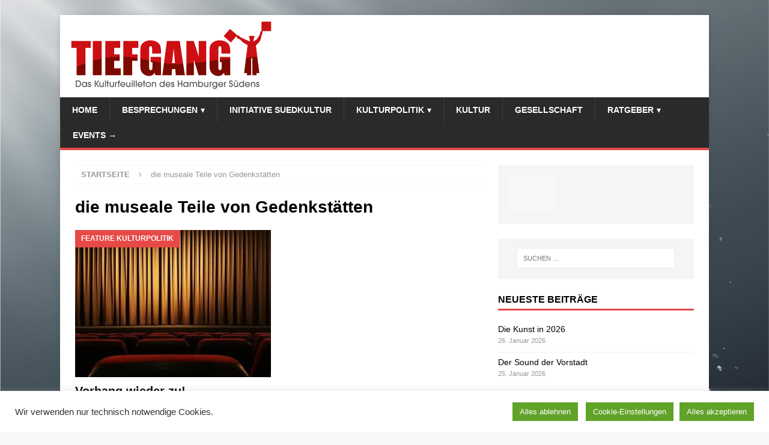

--- FILE ---
content_type: text/html; charset=UTF-8
request_url: https://www.tiefgang.net/tag/die-museale-teile-von-gedenkstaetten/
body_size: 13324
content:
<!DOCTYPE html>
<html class="no-js mh-one-sb" lang="de">
<head>
<meta charset="UTF-8">
<meta name="viewport" content="width=device-width, initial-scale=1.0">
<link rel="profile" href="http://gmpg.org/xfn/11" />
<title>die museale Teile von Gedenkstätten &#8211; Tiefgang</title>
<meta name='robots' content='max-image-preview:large' />
	<style>img:is([sizes="auto" i], [sizes^="auto," i]) { contain-intrinsic-size: 3000px 1500px }</style>
	<link rel='dns-prefetch' href='//static.addtoany.com' />
<link rel='dns-prefetch' href='//www.googletagmanager.com' />
<link rel='dns-prefetch' href='//maxcdn.bootstrapcdn.com' />
<link rel='dns-prefetch' href='//pagead2.googlesyndication.com' />
<link rel="alternate" type="application/rss+xml" title="Tiefgang &raquo; Feed" href="https://www.tiefgang.net/feed/" />
<link rel="alternate" type="application/rss+xml" title="Tiefgang &raquo; Kommentar-Feed" href="https://www.tiefgang.net/comments/feed/" />
<link rel="alternate" type="application/rss+xml" title="Tiefgang &raquo; Schlagwort-Feed zu die museale Teile von Gedenkstätten" href="https://www.tiefgang.net/tag/die-museale-teile-von-gedenkstaetten/feed/" />
<script type="text/javascript">
/* <![CDATA[ */
window._wpemojiSettings = {"baseUrl":"https:\/\/s.w.org\/images\/core\/emoji\/16.0.1\/72x72\/","ext":".png","svgUrl":"https:\/\/s.w.org\/images\/core\/emoji\/16.0.1\/svg\/","svgExt":".svg","source":{"concatemoji":"https:\/\/www.tiefgang.net\/wp-includes\/js\/wp-emoji-release.min.js?ver=6.8.3"}};
/*! This file is auto-generated */
!function(s,n){var o,i,e;function c(e){try{var t={supportTests:e,timestamp:(new Date).valueOf()};sessionStorage.setItem(o,JSON.stringify(t))}catch(e){}}function p(e,t,n){e.clearRect(0,0,e.canvas.width,e.canvas.height),e.fillText(t,0,0);var t=new Uint32Array(e.getImageData(0,0,e.canvas.width,e.canvas.height).data),a=(e.clearRect(0,0,e.canvas.width,e.canvas.height),e.fillText(n,0,0),new Uint32Array(e.getImageData(0,0,e.canvas.width,e.canvas.height).data));return t.every(function(e,t){return e===a[t]})}function u(e,t){e.clearRect(0,0,e.canvas.width,e.canvas.height),e.fillText(t,0,0);for(var n=e.getImageData(16,16,1,1),a=0;a<n.data.length;a++)if(0!==n.data[a])return!1;return!0}function f(e,t,n,a){switch(t){case"flag":return n(e,"\ud83c\udff3\ufe0f\u200d\u26a7\ufe0f","\ud83c\udff3\ufe0f\u200b\u26a7\ufe0f")?!1:!n(e,"\ud83c\udde8\ud83c\uddf6","\ud83c\udde8\u200b\ud83c\uddf6")&&!n(e,"\ud83c\udff4\udb40\udc67\udb40\udc62\udb40\udc65\udb40\udc6e\udb40\udc67\udb40\udc7f","\ud83c\udff4\u200b\udb40\udc67\u200b\udb40\udc62\u200b\udb40\udc65\u200b\udb40\udc6e\u200b\udb40\udc67\u200b\udb40\udc7f");case"emoji":return!a(e,"\ud83e\udedf")}return!1}function g(e,t,n,a){var r="undefined"!=typeof WorkerGlobalScope&&self instanceof WorkerGlobalScope?new OffscreenCanvas(300,150):s.createElement("canvas"),o=r.getContext("2d",{willReadFrequently:!0}),i=(o.textBaseline="top",o.font="600 32px Arial",{});return e.forEach(function(e){i[e]=t(o,e,n,a)}),i}function t(e){var t=s.createElement("script");t.src=e,t.defer=!0,s.head.appendChild(t)}"undefined"!=typeof Promise&&(o="wpEmojiSettingsSupports",i=["flag","emoji"],n.supports={everything:!0,everythingExceptFlag:!0},e=new Promise(function(e){s.addEventListener("DOMContentLoaded",e,{once:!0})}),new Promise(function(t){var n=function(){try{var e=JSON.parse(sessionStorage.getItem(o));if("object"==typeof e&&"number"==typeof e.timestamp&&(new Date).valueOf()<e.timestamp+604800&&"object"==typeof e.supportTests)return e.supportTests}catch(e){}return null}();if(!n){if("undefined"!=typeof Worker&&"undefined"!=typeof OffscreenCanvas&&"undefined"!=typeof URL&&URL.createObjectURL&&"undefined"!=typeof Blob)try{var e="postMessage("+g.toString()+"("+[JSON.stringify(i),f.toString(),p.toString(),u.toString()].join(",")+"));",a=new Blob([e],{type:"text/javascript"}),r=new Worker(URL.createObjectURL(a),{name:"wpTestEmojiSupports"});return void(r.onmessage=function(e){c(n=e.data),r.terminate(),t(n)})}catch(e){}c(n=g(i,f,p,u))}t(n)}).then(function(e){for(var t in e)n.supports[t]=e[t],n.supports.everything=n.supports.everything&&n.supports[t],"flag"!==t&&(n.supports.everythingExceptFlag=n.supports.everythingExceptFlag&&n.supports[t]);n.supports.everythingExceptFlag=n.supports.everythingExceptFlag&&!n.supports.flag,n.DOMReady=!1,n.readyCallback=function(){n.DOMReady=!0}}).then(function(){return e}).then(function(){var e;n.supports.everything||(n.readyCallback(),(e=n.source||{}).concatemoji?t(e.concatemoji):e.wpemoji&&e.twemoji&&(t(e.twemoji),t(e.wpemoji)))}))}((window,document),window._wpemojiSettings);
/* ]]> */
</script>
<style id='wp-emoji-styles-inline-css' type='text/css'>

	img.wp-smiley, img.emoji {
		display: inline !important;
		border: none !important;
		box-shadow: none !important;
		height: 1em !important;
		width: 1em !important;
		margin: 0 0.07em !important;
		vertical-align: -0.1em !important;
		background: none !important;
		padding: 0 !important;
	}
</style>
<link rel='stylesheet' id='wp-block-library-css' href='https://www.tiefgang.net/wp-includes/css/dist/block-library/style.min.css?ver=6.8.3' type='text/css' media='all' />
<style id='classic-theme-styles-inline-css' type='text/css'>
/*! This file is auto-generated */
.wp-block-button__link{color:#fff;background-color:#32373c;border-radius:9999px;box-shadow:none;text-decoration:none;padding:calc(.667em + 2px) calc(1.333em + 2px);font-size:1.125em}.wp-block-file__button{background:#32373c;color:#fff;text-decoration:none}
</style>
<style id='global-styles-inline-css' type='text/css'>
:root{--wp--preset--aspect-ratio--square: 1;--wp--preset--aspect-ratio--4-3: 4/3;--wp--preset--aspect-ratio--3-4: 3/4;--wp--preset--aspect-ratio--3-2: 3/2;--wp--preset--aspect-ratio--2-3: 2/3;--wp--preset--aspect-ratio--16-9: 16/9;--wp--preset--aspect-ratio--9-16: 9/16;--wp--preset--color--black: #000000;--wp--preset--color--cyan-bluish-gray: #abb8c3;--wp--preset--color--white: #ffffff;--wp--preset--color--pale-pink: #f78da7;--wp--preset--color--vivid-red: #cf2e2e;--wp--preset--color--luminous-vivid-orange: #ff6900;--wp--preset--color--luminous-vivid-amber: #fcb900;--wp--preset--color--light-green-cyan: #7bdcb5;--wp--preset--color--vivid-green-cyan: #00d084;--wp--preset--color--pale-cyan-blue: #8ed1fc;--wp--preset--color--vivid-cyan-blue: #0693e3;--wp--preset--color--vivid-purple: #9b51e0;--wp--preset--gradient--vivid-cyan-blue-to-vivid-purple: linear-gradient(135deg,rgba(6,147,227,1) 0%,rgb(155,81,224) 100%);--wp--preset--gradient--light-green-cyan-to-vivid-green-cyan: linear-gradient(135deg,rgb(122,220,180) 0%,rgb(0,208,130) 100%);--wp--preset--gradient--luminous-vivid-amber-to-luminous-vivid-orange: linear-gradient(135deg,rgba(252,185,0,1) 0%,rgba(255,105,0,1) 100%);--wp--preset--gradient--luminous-vivid-orange-to-vivid-red: linear-gradient(135deg,rgba(255,105,0,1) 0%,rgb(207,46,46) 100%);--wp--preset--gradient--very-light-gray-to-cyan-bluish-gray: linear-gradient(135deg,rgb(238,238,238) 0%,rgb(169,184,195) 100%);--wp--preset--gradient--cool-to-warm-spectrum: linear-gradient(135deg,rgb(74,234,220) 0%,rgb(151,120,209) 20%,rgb(207,42,186) 40%,rgb(238,44,130) 60%,rgb(251,105,98) 80%,rgb(254,248,76) 100%);--wp--preset--gradient--blush-light-purple: linear-gradient(135deg,rgb(255,206,236) 0%,rgb(152,150,240) 100%);--wp--preset--gradient--blush-bordeaux: linear-gradient(135deg,rgb(254,205,165) 0%,rgb(254,45,45) 50%,rgb(107,0,62) 100%);--wp--preset--gradient--luminous-dusk: linear-gradient(135deg,rgb(255,203,112) 0%,rgb(199,81,192) 50%,rgb(65,88,208) 100%);--wp--preset--gradient--pale-ocean: linear-gradient(135deg,rgb(255,245,203) 0%,rgb(182,227,212) 50%,rgb(51,167,181) 100%);--wp--preset--gradient--electric-grass: linear-gradient(135deg,rgb(202,248,128) 0%,rgb(113,206,126) 100%);--wp--preset--gradient--midnight: linear-gradient(135deg,rgb(2,3,129) 0%,rgb(40,116,252) 100%);--wp--preset--font-size--small: 13px;--wp--preset--font-size--medium: 20px;--wp--preset--font-size--large: 36px;--wp--preset--font-size--x-large: 42px;--wp--preset--spacing--20: 0.44rem;--wp--preset--spacing--30: 0.67rem;--wp--preset--spacing--40: 1rem;--wp--preset--spacing--50: 1.5rem;--wp--preset--spacing--60: 2.25rem;--wp--preset--spacing--70: 3.38rem;--wp--preset--spacing--80: 5.06rem;--wp--preset--shadow--natural: 6px 6px 9px rgba(0, 0, 0, 0.2);--wp--preset--shadow--deep: 12px 12px 50px rgba(0, 0, 0, 0.4);--wp--preset--shadow--sharp: 6px 6px 0px rgba(0, 0, 0, 0.2);--wp--preset--shadow--outlined: 6px 6px 0px -3px rgba(255, 255, 255, 1), 6px 6px rgba(0, 0, 0, 1);--wp--preset--shadow--crisp: 6px 6px 0px rgba(0, 0, 0, 1);}:where(.is-layout-flex){gap: 0.5em;}:where(.is-layout-grid){gap: 0.5em;}body .is-layout-flex{display: flex;}.is-layout-flex{flex-wrap: wrap;align-items: center;}.is-layout-flex > :is(*, div){margin: 0;}body .is-layout-grid{display: grid;}.is-layout-grid > :is(*, div){margin: 0;}:where(.wp-block-columns.is-layout-flex){gap: 2em;}:where(.wp-block-columns.is-layout-grid){gap: 2em;}:where(.wp-block-post-template.is-layout-flex){gap: 1.25em;}:where(.wp-block-post-template.is-layout-grid){gap: 1.25em;}.has-black-color{color: var(--wp--preset--color--black) !important;}.has-cyan-bluish-gray-color{color: var(--wp--preset--color--cyan-bluish-gray) !important;}.has-white-color{color: var(--wp--preset--color--white) !important;}.has-pale-pink-color{color: var(--wp--preset--color--pale-pink) !important;}.has-vivid-red-color{color: var(--wp--preset--color--vivid-red) !important;}.has-luminous-vivid-orange-color{color: var(--wp--preset--color--luminous-vivid-orange) !important;}.has-luminous-vivid-amber-color{color: var(--wp--preset--color--luminous-vivid-amber) !important;}.has-light-green-cyan-color{color: var(--wp--preset--color--light-green-cyan) !important;}.has-vivid-green-cyan-color{color: var(--wp--preset--color--vivid-green-cyan) !important;}.has-pale-cyan-blue-color{color: var(--wp--preset--color--pale-cyan-blue) !important;}.has-vivid-cyan-blue-color{color: var(--wp--preset--color--vivid-cyan-blue) !important;}.has-vivid-purple-color{color: var(--wp--preset--color--vivid-purple) !important;}.has-black-background-color{background-color: var(--wp--preset--color--black) !important;}.has-cyan-bluish-gray-background-color{background-color: var(--wp--preset--color--cyan-bluish-gray) !important;}.has-white-background-color{background-color: var(--wp--preset--color--white) !important;}.has-pale-pink-background-color{background-color: var(--wp--preset--color--pale-pink) !important;}.has-vivid-red-background-color{background-color: var(--wp--preset--color--vivid-red) !important;}.has-luminous-vivid-orange-background-color{background-color: var(--wp--preset--color--luminous-vivid-orange) !important;}.has-luminous-vivid-amber-background-color{background-color: var(--wp--preset--color--luminous-vivid-amber) !important;}.has-light-green-cyan-background-color{background-color: var(--wp--preset--color--light-green-cyan) !important;}.has-vivid-green-cyan-background-color{background-color: var(--wp--preset--color--vivid-green-cyan) !important;}.has-pale-cyan-blue-background-color{background-color: var(--wp--preset--color--pale-cyan-blue) !important;}.has-vivid-cyan-blue-background-color{background-color: var(--wp--preset--color--vivid-cyan-blue) !important;}.has-vivid-purple-background-color{background-color: var(--wp--preset--color--vivid-purple) !important;}.has-black-border-color{border-color: var(--wp--preset--color--black) !important;}.has-cyan-bluish-gray-border-color{border-color: var(--wp--preset--color--cyan-bluish-gray) !important;}.has-white-border-color{border-color: var(--wp--preset--color--white) !important;}.has-pale-pink-border-color{border-color: var(--wp--preset--color--pale-pink) !important;}.has-vivid-red-border-color{border-color: var(--wp--preset--color--vivid-red) !important;}.has-luminous-vivid-orange-border-color{border-color: var(--wp--preset--color--luminous-vivid-orange) !important;}.has-luminous-vivid-amber-border-color{border-color: var(--wp--preset--color--luminous-vivid-amber) !important;}.has-light-green-cyan-border-color{border-color: var(--wp--preset--color--light-green-cyan) !important;}.has-vivid-green-cyan-border-color{border-color: var(--wp--preset--color--vivid-green-cyan) !important;}.has-pale-cyan-blue-border-color{border-color: var(--wp--preset--color--pale-cyan-blue) !important;}.has-vivid-cyan-blue-border-color{border-color: var(--wp--preset--color--vivid-cyan-blue) !important;}.has-vivid-purple-border-color{border-color: var(--wp--preset--color--vivid-purple) !important;}.has-vivid-cyan-blue-to-vivid-purple-gradient-background{background: var(--wp--preset--gradient--vivid-cyan-blue-to-vivid-purple) !important;}.has-light-green-cyan-to-vivid-green-cyan-gradient-background{background: var(--wp--preset--gradient--light-green-cyan-to-vivid-green-cyan) !important;}.has-luminous-vivid-amber-to-luminous-vivid-orange-gradient-background{background: var(--wp--preset--gradient--luminous-vivid-amber-to-luminous-vivid-orange) !important;}.has-luminous-vivid-orange-to-vivid-red-gradient-background{background: var(--wp--preset--gradient--luminous-vivid-orange-to-vivid-red) !important;}.has-very-light-gray-to-cyan-bluish-gray-gradient-background{background: var(--wp--preset--gradient--very-light-gray-to-cyan-bluish-gray) !important;}.has-cool-to-warm-spectrum-gradient-background{background: var(--wp--preset--gradient--cool-to-warm-spectrum) !important;}.has-blush-light-purple-gradient-background{background: var(--wp--preset--gradient--blush-light-purple) !important;}.has-blush-bordeaux-gradient-background{background: var(--wp--preset--gradient--blush-bordeaux) !important;}.has-luminous-dusk-gradient-background{background: var(--wp--preset--gradient--luminous-dusk) !important;}.has-pale-ocean-gradient-background{background: var(--wp--preset--gradient--pale-ocean) !important;}.has-electric-grass-gradient-background{background: var(--wp--preset--gradient--electric-grass) !important;}.has-midnight-gradient-background{background: var(--wp--preset--gradient--midnight) !important;}.has-small-font-size{font-size: var(--wp--preset--font-size--small) !important;}.has-medium-font-size{font-size: var(--wp--preset--font-size--medium) !important;}.has-large-font-size{font-size: var(--wp--preset--font-size--large) !important;}.has-x-large-font-size{font-size: var(--wp--preset--font-size--x-large) !important;}
:where(.wp-block-post-template.is-layout-flex){gap: 1.25em;}:where(.wp-block-post-template.is-layout-grid){gap: 1.25em;}
:where(.wp-block-columns.is-layout-flex){gap: 2em;}:where(.wp-block-columns.is-layout-grid){gap: 2em;}
:root :where(.wp-block-pullquote){font-size: 1.5em;line-height: 1.6;}
</style>
<link rel='stylesheet' id='cookie-law-info-css' href='https://www.tiefgang.net/wp-content/plugins/cookie-law-info/legacy/public/css/cookie-law-info-public.css?ver=3.3.9.1' type='text/css' media='all' />
<link rel='stylesheet' id='cookie-law-info-gdpr-css' href='https://www.tiefgang.net/wp-content/plugins/cookie-law-info/legacy/public/css/cookie-law-info-gdpr.css?ver=3.3.9.1' type='text/css' media='all' />
<link rel='stylesheet' id='front-css-yuzo_related_post-css' href='https://www.tiefgang.net/wp-content/plugins/yuzo-related-post/assets/css/style.css?ver=5.12.90' type='text/css' media='all' />
<link rel='stylesheet' id='mh-magazine-css' href='https://www.tiefgang.net/wp-content/themes/mh-magazine/style.css?ver=3.6.0' type='text/css' media='all' />
<link rel='stylesheet' id='font-awesome-css' href='//maxcdn.bootstrapcdn.com/font-awesome/4.3.0/css/font-awesome.min.css?ver=4.3.0' type='text/css' media='all' />
<link rel='stylesheet' id='dkpdf-frontend-css' href='https://www.tiefgang.net/wp-content/plugins/dk-pdf/assets/css/frontend.css?ver=2.0.2' type='text/css' media='all' />
<link rel='stylesheet' id='addtoany-css' href='https://www.tiefgang.net/wp-content/plugins/add-to-any/addtoany.min.css?ver=1.16' type='text/css' media='all' />
<script type="text/javascript" id="addtoany-core-js-before">
/* <![CDATA[ */
window.a2a_config=window.a2a_config||{};a2a_config.callbacks=[];a2a_config.overlays=[];a2a_config.templates={};a2a_localize = {
	Share: "Teilen",
	Save: "Speichern",
	Subscribe: "Abonnieren",
	Email: "E-Mail",
	Bookmark: "Lesezeichen",
	ShowAll: "Alle anzeigen",
	ShowLess: "Weniger anzeigen",
	FindServices: "Dienst(e) suchen",
	FindAnyServiceToAddTo: "Um weitere Dienste ergänzen",
	PoweredBy: "Präsentiert von",
	ShareViaEmail: "Teilen via E-Mail",
	SubscribeViaEmail: "Via E-Mail abonnieren",
	BookmarkInYourBrowser: "Lesezeichen in deinem Browser",
	BookmarkInstructions: "Drücke Ctrl+D oder \u2318+D um diese Seite bei den Lesenzeichen zu speichern.",
	AddToYourFavorites: "Zu deinen Favoriten hinzufügen",
	SendFromWebOrProgram: "Senden von jeder E-Mail Adresse oder E-Mail-Programm",
	EmailProgram: "E-Mail-Programm",
	More: "Mehr&#8230;",
	ThanksForSharing: "Thanks for sharing!",
	ThanksForFollowing: "Thanks for following!"
};
/* ]]> */
</script>
<script type="text/javascript" defer src="https://static.addtoany.com/menu/page.js" id="addtoany-core-js"></script>
<script type="text/javascript" src="https://www.tiefgang.net/wp-includes/js/jquery/jquery.min.js?ver=3.7.1" id="jquery-core-js"></script>
<script type="text/javascript" src="https://www.tiefgang.net/wp-includes/js/jquery/jquery-migrate.min.js?ver=3.4.1" id="jquery-migrate-js"></script>
<script type="text/javascript" defer src="https://www.tiefgang.net/wp-content/plugins/add-to-any/addtoany.min.js?ver=1.1" id="addtoany-jquery-js"></script>
<script type="text/javascript" id="cookie-law-info-js-extra">
/* <![CDATA[ */
var Cli_Data = {"nn_cookie_ids":[],"cookielist":[],"non_necessary_cookies":[],"ccpaEnabled":"","ccpaRegionBased":"","ccpaBarEnabled":"","strictlyEnabled":["necessary","obligatoire"],"ccpaType":"gdpr","js_blocking":"1","custom_integration":"","triggerDomRefresh":"","secure_cookies":""};
var cli_cookiebar_settings = {"animate_speed_hide":"500","animate_speed_show":"500","background":"#FFF","border":"#b1a6a6c2","border_on":"","button_1_button_colour":"#61a229","button_1_button_hover":"#4e8221","button_1_link_colour":"#fff","button_1_as_button":"1","button_1_new_win":"","button_2_button_colour":"#333","button_2_button_hover":"#292929","button_2_link_colour":"#444","button_2_as_button":"","button_2_hidebar":"","button_3_button_colour":"#61a229","button_3_button_hover":"#4e8221","button_3_link_colour":"#ffffff","button_3_as_button":"1","button_3_new_win":"","button_4_button_colour":"#61a229","button_4_button_hover":"#4e8221","button_4_link_colour":"#ffffff","button_4_as_button":"1","button_7_button_colour":"#61a229","button_7_button_hover":"#4e8221","button_7_link_colour":"#fff","button_7_as_button":"1","button_7_new_win":"","font_family":"inherit","header_fix":"","notify_animate_hide":"1","notify_animate_show":"","notify_div_id":"#cookie-law-info-bar","notify_position_horizontal":"right","notify_position_vertical":"bottom","scroll_close":"","scroll_close_reload":"","accept_close_reload":"","reject_close_reload":"","showagain_tab":"1","showagain_background":"#fff","showagain_border":"#000","showagain_div_id":"#cookie-law-info-again","showagain_x_position":"100px","text":"#333333","show_once_yn":"","show_once":"10000","logging_on":"","as_popup":"","popup_overlay":"1","bar_heading_text":"","cookie_bar_as":"banner","popup_showagain_position":"bottom-right","widget_position":"left"};
var log_object = {"ajax_url":"https:\/\/www.tiefgang.net\/wp-admin\/admin-ajax.php"};
/* ]]> */
</script>
<script type="text/javascript" src="https://www.tiefgang.net/wp-content/plugins/cookie-law-info/legacy/public/js/cookie-law-info-public.js?ver=3.3.9.1" id="cookie-law-info-js"></script>
<script type="text/javascript" src="https://www.tiefgang.net/wp-content/plugins/wp-hide-post/public/js/wp-hide-post-public.js?ver=2.0.10" id="wp-hide-post-js"></script>
<script type="text/javascript" src="https://www.tiefgang.net/wp-content/themes/mh-magazine/js/scripts.js?ver=3.6.0" id="mh-scripts-js"></script>

<!-- Google Tag (gtac.js) durch Site-Kit hinzugefügt -->
<!-- Von Site Kit hinzugefügtes Google-Analytics-Snippet -->
<script type="text/javascript" src="https://www.googletagmanager.com/gtag/js?id=GT-TNF9XZ9H" id="google_gtagjs-js" async></script>
<script type="text/javascript" id="google_gtagjs-js-after">
/* <![CDATA[ */
window.dataLayer = window.dataLayer || [];function gtag(){dataLayer.push(arguments);}
gtag("set","linker",{"domains":["www.tiefgang.net"]});
gtag("js", new Date());
gtag("set", "developer_id.dZTNiMT", true);
gtag("config", "GT-TNF9XZ9H");
/* ]]> */
</script>
<link rel="https://api.w.org/" href="https://www.tiefgang.net/wp-json/" /><link rel="alternate" title="JSON" type="application/json" href="https://www.tiefgang.net/wp-json/wp/v2/tags/8626" /><link rel="EditURI" type="application/rsd+xml" title="RSD" href="https://www.tiefgang.net/xmlrpc.php?rsd" />
<meta name="generator" content="WordPress 6.8.3" />
<meta name="cdp-version" content="1.5.0" /><meta name="generator" content="Site Kit by Google 1.170.0" />



<style>.yuzo_related_post{}
.yuzo_related_post .relatedthumb{}</style><style>
								.yuzo_related_post img{width:126.5px !important; height:88px !important;}
								.yuzo_related_post .relatedthumb{line-height:15px;background: !important;color:!important;}
								.yuzo_related_post .relatedthumb:hover{background:#fcfcf4 !important; -webkit-transition: background 0.2s linear; -moz-transition: background 0.2s linear; -o-transition: background 0.2s linear; transition: background 0.2s linear;;color:!important;}
								.yuzo_related_post .relatedthumb a{color:!important;}
								.yuzo_related_post .relatedthumb a:hover{ color: !important;}
								.yuzo_related_post .relatedthumb:hover a{ color:!important;}
								.yuzo_related_post .relatedthumb:hover .yuzo__text--title{ color:!important;}
								.yuzo_related_post .yuzo_text, .yuzo_related_post .yuzo_views_post {color:!important;}
								.yuzo_related_post .relatedthumb:hover .yuzo_text, .yuzo_related_post:hover .yuzo_views_post {color:!important;}
								.yuzo_related_post .relatedthumb{  margin: 0px  0px  0px  0px;   padding: 5px  5px  5px  5px;  }
								
								</style><style type="text/css">html {
 margin-top: 0px !important;
}

body {
 width: 100%;
  height: 100%;
}

#background {
 margin-top: -32px;
 padding-bottom: 32px;
    animation: 3s ease 0s normal none 1 running fadein;
    background-image: url("/wp-content/themes/mh-magazine/images/bg.jpg");
    background-repeat: no-repeat;
    background-size: cover;
    height: 100%;
    position: fixed;
    width: 100%;
    z-index: -1;
}

#background img {
 position: fixed;
  bottom: -200px;
  right: 0px;
}


/* .mh-header-columns {
 display: none;
} */

.mh-header-image-link img {
 margin-bottom: 1.3%;
 margin-left: 1.7%;
 margin-top: 1%;
}

.mh-custom-posts-item {
  background-color: #F5F5F5;
  padding-left: 5%;
  padding-top: 5% !important;
}
.mh-custom-posts-item div {
	display: none;
}

.mh-header .mh-main-nav-wrap {
	border-bottom: 4px solid #E64946;
}

.meta-pdf a {
  display: inline-block;
  float: right;
}

.yuzo_widget_wrap h3 {
  border-bottom: 3px solid #e64946;
	color: #000;
    font-family: "Open Sans",Helvetica,Arial,sans-serif;
    font-weight: 700;
  	font-size: 16px !important;
    line-height: 1.3;
}

.wp-caption-text {
	font-weight: normal;
  float: right;
  font-size: .7em;
  margin-top: 0.2em !important;
  color: #888;
  font-style: italic;
  padding-right: 0.1em;
}

.mh-social-top {
 display: none;
}

.mh-subheading-top {
 border-bottom: none;
}

.mh-subheading {
 background: none;
 color: #555;
 padding: 0px 0px;
 font-weight: normal;
}

.hide {
 display:none;
}

#wpdevar_comment_1 span {
  padding: 0px !important;
  font-family: Microsoft Sans Serif,sans-serif !important;
}

.entry-header .entry-title {
 padding-bottom: 0.15em;
 margin-top: -0.2em;
}

#wpdevar_comment_1 * {
   font-family: Microsoft Sans Serif,sans-serif !important;
}

.postid-172 .entry-thumbnail {
 display: none;
}

.mh-share-button .fa-facebook:before {
  content: 'Bei Facebook teilen';
  font-size: .8em;
  padding: 5px;
}

.mh-share-button .fa-twitter:before {
  content: 'Bei Twitter teilen';
  font-size: .8em;
  padding: 5px;
}

.mh-share-button .fa-pinterest:before {
  content: 'Bei Pinterest teilen';
  font-size: .8em;
  padding: 5px;
}

.mh-share-button .fa-google-plus:before {
  content: 'Bei GooglePlus teilen';
  font-size: .8em;
  padding: 5px;
}

.mh-share-button .fa-envelope-o:before {
  content: 'Per E-Mail teilen';
  font-size: .8em;
  padding: 5px;
}

.mh-navigation .menu-item-has-children > a::after {
  font-family: 'FontAwesome';
  font-weight: 400;
  line-height: 1;
  content: '\25be';
  margin-left: 5px;
}

@media screen and (max-width: 900px) {
 .meta-pdf {
  display: none;
 }
}



#cookie_action_close_header_reject {
  margin-right: 1em !important;
}</style>
<!--[if lt IE 9]>
<script src="https://www.tiefgang.net/wp-content/themes/mh-magazine/js/css3-mediaqueries.js"></script>
<![endif]-->
<meta name="google-site-verification" content="Xk2V0bhdDFOVDa15_HBf9wY6xKfj0sxZ3ELEAFuSo2A">
<!-- Durch Site Kit hinzugefügte Google AdSense Metatags -->
<meta name="google-adsense-platform-account" content="ca-host-pub-2644536267352236">
<meta name="google-adsense-platform-domain" content="sitekit.withgoogle.com">
<!-- Beende durch Site Kit hinzugefügte Google AdSense Metatags -->

<!-- Von Site Kit hinzugefügtes Google-AdSense-Snippet -->
<script type="text/javascript" async="async" src="https://pagead2.googlesyndication.com/pagead/js/adsbygoogle.js?client=ca-pub-5626290972895450&amp;host=ca-host-pub-2644536267352236" crossorigin="anonymous"></script>

<!-- Ende des von Site Kit hinzugefügten Google-AdSense-Snippets -->
</head>
<body id="mh-mobile" class="archive tag tag-die-museale-teile-von-gedenkstaetten tag-8626 wp-theme-mh-magazine mh-boxed-layout mh-right-sb mh-loop-layout4 mh-widget-layout1" itemscope="itemscope" itemtype="http://schema.org/WebPage">
<!-- <script>
 /* !! (function(i,s,o,g,r,a,m){i['GoogleAnalyticsObject']=r;i[r]=i[r]||function(){
  (i[r].q=i[r].q||[]).push(arguments)},i[r].l=1*new Date();a=s.createElement(o),
  m=s.getElementsByTagName(o)[0];a.async=1;a.src=g;m.parentNode.insertBefore(a,m)
  })(window,document,'script','https://www.google-analytics.com/analytics.js','ga');

  ga('create', 'UA-17212939-3', 'auto');
  ga('set', 'anonymizeIp', true);
  ga('send', 'pageview'); */
</script>  -->

	<div id="background"><img src="/wp-content/themes/mh-magazine/images/bubbles.png"></div>
<div class="mh-container mh-container-outer">
<div class="mh-header-nav-mobile clearfix"></div>
	<div class="mh-preheader">
    	<div class="mh-container mh-container-inner mh-row clearfix">
							<div class="mh-header-bar-content mh-header-bar-top-left mh-col-2-3 clearfix">
									</div>
										<div class="mh-header-bar-content mh-header-bar-top-right mh-col-1-3 clearfix">
									</div>
					</div>
	</div>
<header class="mh-header" itemscope="itemscope" itemtype="http://schema.org/WPHeader">
	<div class="mh-container mh-container-inner clearfix">
		<div class="mh-custom-header clearfix">
<a class="mh-header-image-link" href="https://www.tiefgang.net/" title="Tiefgang" rel="home">
<img class="mh-header-image" src="https://www.tiefgang.net/wp-content/uploads/2016/11/header_logo.png" height="112" width="334" alt="Tiefgang" />
</a>
</div>
	</div>
	<div class="mh-main-nav-wrap">
		<nav class="mh-navigation mh-main-nav mh-container mh-container-inner clearfix" itemscope="itemscope" itemtype="http://schema.org/SiteNavigationElement">
			<div class="menu-menu-1-container"><ul id="menu-menu-1" class="menu"><li id="menu-item-10" class="menu-item menu-item-type-custom menu-item-object-custom menu-item-10"><a href="/">Home</a></li>
<li id="menu-item-12" class="menu-item menu-item-type-taxonomy menu-item-object-category menu-item-has-children menu-item-12"><a href="https://www.tiefgang.net/category/besprechungen/">Besprechungen</a>
<ul class="sub-menu">
	<li id="menu-item-111" class="menu-item menu-item-type-taxonomy menu-item-object-category menu-item-111"><a href="https://www.tiefgang.net/category/besprechungen/wissen/">Wissen</a></li>
	<li id="menu-item-104" class="menu-item menu-item-type-taxonomy menu-item-object-category menu-item-104"><a href="https://www.tiefgang.net/category/besprechungen/buehne/">Bühne</a></li>
	<li id="menu-item-109" class="menu-item menu-item-type-taxonomy menu-item-object-category menu-item-109"><a href="https://www.tiefgang.net/category/besprechungen/tanz/">Tanz</a></li>
	<li id="menu-item-105" class="menu-item menu-item-type-taxonomy menu-item-object-category menu-item-105"><a href="https://www.tiefgang.net/category/besprechungen/film/">Film</a></li>
	<li id="menu-item-108" class="menu-item menu-item-type-taxonomy menu-item-object-category menu-item-108"><a href="https://www.tiefgang.net/category/besprechungen/sprache/">Sprache</a></li>
	<li id="menu-item-106" class="menu-item menu-item-type-taxonomy menu-item-object-category menu-item-106"><a href="https://www.tiefgang.net/category/besprechungen/medien/">Medien</a></li>
	<li id="menu-item-107" class="menu-item menu-item-type-taxonomy menu-item-object-category menu-item-107"><a href="https://www.tiefgang.net/category/besprechungen/musik/">Musik</a></li>
	<li id="menu-item-110" class="menu-item menu-item-type-taxonomy menu-item-object-category menu-item-110"><a href="https://www.tiefgang.net/category/besprechungen/theater/">Theater</a></li>
</ul>
</li>
<li id="menu-item-17" class="menu-item menu-item-type-taxonomy menu-item-object-category menu-item-17"><a href="https://www.tiefgang.net/category/initiative-suedkultur/">Initiative SuedKultur</a></li>
<li id="menu-item-25" class="menu-item menu-item-type-taxonomy menu-item-object-category menu-item-has-children menu-item-25"><a href="https://www.tiefgang.net/category/kultur-politik/">Kulturpolitik</a>
<ul class="sub-menu">
	<li id="menu-item-101" class="menu-item menu-item-type-taxonomy menu-item-object-category menu-item-101"><a href="https://www.tiefgang.net/category/kultur-politik/kultur-kultur-politik/">Kultur</a></li>
	<li id="menu-item-102" class="menu-item menu-item-type-taxonomy menu-item-object-category menu-item-102"><a href="https://www.tiefgang.net/category/kultur-politik/politik/">Politik</a></li>
	<li id="menu-item-103" class="menu-item menu-item-type-taxonomy menu-item-object-category menu-item-103"><a href="https://www.tiefgang.net/category/kultur-politik/verwaltung/">Verwaltung</a></li>
</ul>
</li>
<li id="menu-item-19" class="menu-item menu-item-type-taxonomy menu-item-object-category menu-item-19"><a href="https://www.tiefgang.net/category/kultur/">Kultur</a></li>
<li id="menu-item-12267" class="menu-item menu-item-type-taxonomy menu-item-object-category menu-item-12267"><a href="https://www.tiefgang.net/category/gesellschaft/">Gesellschaft</a></li>
<li id="menu-item-30" class="menu-item menu-item-type-taxonomy menu-item-object-category menu-item-has-children menu-item-30"><a href="https://www.tiefgang.net/category/ratgeber/">Ratgeber</a>
<ul class="sub-menu">
	<li id="menu-item-1028" class="menu-item menu-item-type-post_type menu-item-object-page menu-item-1028"><a href="https://www.tiefgang.net/vereine-rechte-und-pflichten/">Vereine – Rechte und Pflichten</a></li>
</ul>
</li>
<li id="menu-item-35" class="menu-item menu-item-type-custom menu-item-object-custom menu-item-35"><a target="_blank" href="https://www.sued-kultur.de/">Events →</a></li>
</ul></div>		</nav>
	</div>
	</header>
<div class="mh-wrapper clearfix">
	<div class="mh-main clearfix">
		<div id="main-content" class="mh-loop mh-content" role="main"><nav class="mh-breadcrumb"><span itemscope itemtype="http://data-vocabulary.org/Breadcrumb"><a href="https://www.tiefgang.net" itemprop="url"><span itemprop="title">Startseite</span></a></span><span class="mh-breadcrumb-delimiter"><i class="fa fa-angle-right"></i></span>die museale Teile von Gedenkstätten</nav>
				<header class="page-header"><h1 class="page-title">die museale Teile von Gedenkstätten</h1>				</header><div class="mh-row mh-posts-grid clearfix ">
<div class="mh-col-1-2 mh-posts-grid-col clearfix ">
<article class="post-7744 format-standard mh-posts-grid-item clearfix">
	<figure class="mh-posts-grid-thumb">
		<a class="mh-thumb-icon mh-thumb-icon-small-mobile" href="https://www.tiefgang.net/vorhang-wieder-zu/" title="Vorhang wieder zu!"><img width="326" height="245" src="https://www.tiefgang.net/wp-content/uploads/2021/03/Vorhang-Andreas-Glöckner-Pixabay-326x245.jpg" class="attachment-mh-magazine-medium size-mh-magazine-medium wp-post-image" alt="" decoding="async" fetchpriority="high" srcset="https://www.tiefgang.net/wp-content/uploads/2021/03/Vorhang-Andreas-Glöckner-Pixabay-326x245.jpg 326w, https://www.tiefgang.net/wp-content/uploads/2021/03/Vorhang-Andreas-Glöckner-Pixabay-80x60.jpg 80w" sizes="(max-width: 326px) 100vw, 326px" />		</a>
					<div class="mh-image-caption mh-posts-grid-caption">
				Feature Kulturpolitik			</div>
			</figure>
	<h3 class="entry-title mh-posts-grid-title">
		<a href="https://www.tiefgang.net/vorhang-wieder-zu/" title="Vorhang wieder zu!" rel="bookmark">
			Vorhang wieder zu!		</a>
	</h3>
	<div class="mh-meta mh-posts-grid-meta">
		<span class="mh-meta-date updated"><i class="fa fa-clock-o"></i>20. März 2021</span>
<span class="mh-meta-author author vcard"><i class="fa fa-user"></i><a class="fn" href="https://www.tiefgang.net/author/admin/">admin</a></span>
	</div>
	<div class="mh-posts-grid-excerpt clearfix">
		<div class="mh-excerpt"><p>Vorhang auf, Vorhang zu – klingt nach Routine: doch Vorhänge etwa von Theatern warne noch nicht mal dran …! Die neuen Verordnungen und nette Worte des Kultursenators.</p>
</div><div class="addtoany_share_save_container addtoany_content addtoany_content_bottom"><div class="a2a_kit a2a_kit_size_28 addtoany_list" data-a2a-url="https://www.tiefgang.net/vorhang-wieder-zu/" data-a2a-title="Vorhang wieder zu!"><a class="a2a_button_email" href="https://www.addtoany.com/add_to/email?linkurl=https%3A%2F%2Fwww.tiefgang.net%2Fvorhang-wieder-zu%2F&amp;linkname=Vorhang%20wieder%20zu%21" title="Email" rel="nofollow noopener" target="_blank"></a><a class="a2a_button_facebook" href="https://www.addtoany.com/add_to/facebook?linkurl=https%3A%2F%2Fwww.tiefgang.net%2Fvorhang-wieder-zu%2F&amp;linkname=Vorhang%20wieder%20zu%21" title="Facebook" rel="nofollow noopener" target="_blank"></a><a class="a2a_button_whatsapp" href="https://www.addtoany.com/add_to/whatsapp?linkurl=https%3A%2F%2Fwww.tiefgang.net%2Fvorhang-wieder-zu%2F&amp;linkname=Vorhang%20wieder%20zu%21" title="WhatsApp" rel="nofollow noopener" target="_blank"></a><a class="a2a_button_linkedin" href="https://www.addtoany.com/add_to/linkedin?linkurl=https%3A%2F%2Fwww.tiefgang.net%2Fvorhang-wieder-zu%2F&amp;linkname=Vorhang%20wieder%20zu%21" title="LinkedIn" rel="nofollow noopener" target="_blank"></a><a class="a2a_button_pinterest" href="https://www.addtoany.com/add_to/pinterest?linkurl=https%3A%2F%2Fwww.tiefgang.net%2Fvorhang-wieder-zu%2F&amp;linkname=Vorhang%20wieder%20zu%21" title="Pinterest" rel="nofollow noopener" target="_blank"></a><a class="a2a_button_copy_link" href="https://www.addtoany.com/add_to/copy_link?linkurl=https%3A%2F%2Fwww.tiefgang.net%2Fvorhang-wieder-zu%2F&amp;linkname=Vorhang%20wieder%20zu%21" title="Copy Link" rel="nofollow noopener" target="_blank"></a><a class="a2a_dd addtoany_share_save addtoany_share" href="https://www.addtoany.com/share"></a></div></div>	</div>
</article></div>
</div>
		</div>
			<aside class="mh-widget-col-1 mh-sidebar" itemscope="itemscope" itemtype="http://schema.org/WPSideBar"><div id="mh_magazine_custom_pages-2" class="mh-widget mh_magazine_custom_pages">			<ul class="mh-custom-posts-widget mh-custom-pages-widget clearfix">						<li class="mh-custom-posts-item mh-custom-posts-small clearfix post-90 page type-page status-publish">
															<figure class="mh-custom-posts-thumb">
									<a class="mh-thumb-icon mh-thumb-icon-small" href="https://www.tiefgang.net/werbung/" title="Werbung"><img class="mh-image-placeholder" src="https://www.tiefgang.net/wp-content/themes/mh-magazine/images/placeholder-small.png" alt="Kein Bild" />									</a>
								</figure>
														<div class="mh-custom-posts-header">
								<p class="mh-custom-posts-small-title">
									<a href="https://www.tiefgang.net/werbung/" title="Werbung">
										Werbung									</a>
								</p>
							</div>
						</li>			</ul></div><div id="search-2" class="mh-widget widget_search"><form role="search" method="get" class="search-form" action="https://www.tiefgang.net/">
				<label>
					<span class="screen-reader-text">Suche nach:</span>
					<input type="search" class="search-field" placeholder="Suchen …" value="" name="s" />
				</label>
				<input type="submit" class="search-submit" value="Suchen" />
			</form></div>
		<div id="recent-posts-2" class="mh-widget widget_recent_entries">
		<h4 class="mh-widget-title"><span class="mh-widget-title-inner">Neueste Beiträge</span></h4>
		<ul>
											<li>
					<a href="https://www.tiefgang.net/die-kunst-in-2026/">Die Kunst in 2026</a>
											<span class="post-date">26. Januar 2026</span>
									</li>
											<li>
					<a href="https://www.tiefgang.net/der-sound-der-vorstadt/">Der Sound der Vorstadt</a>
											<span class="post-date">25. Januar 2026</span>
									</li>
											<li>
					<a href="https://www.tiefgang.net/zwischen-hochglanztraeumen-und-schmuddelwetter/">Zwischen Hochglanz-Träumen und Schmuddelwedder</a>
											<span class="post-date">24. Januar 2026</span>
									</li>
											<li>
					<a href="https://www.tiefgang.net/nur-nehmen-ist-nicht/">Nur nehmen ist nicht!</a>
											<span class="post-date">23. Januar 2026</span>
									</li>
											<li>
					<a href="https://www.tiefgang.net/ab-in-die-tropen/">Ab in die Tropen!</a>
											<span class="post-date">21. Januar 2026</span>
									</li>
											<li>
					<a href="https://www.tiefgang.net/zwischen-normalitaet-und-avataren/">Zwischen Normalität und Avataren</a>
											<span class="post-date">18. Januar 2026</span>
									</li>
											<li>
					<a href="https://www.tiefgang.net/weltpolizei-oder-groessenwahn/">Weltpolizei oder Größenwahn?</a>
											<span class="post-date">18. Januar 2026</span>
									</li>
											<li>
					<a href="https://www.tiefgang.net/eine-hommage-an-den-mut/">Eine Hommage an den Mut</a>
											<span class="post-date">17. Januar 2026</span>
									</li>
					</ul>

		</div><div id="categories-2" class="mh-widget widget_categories"><h4 class="mh-widget-title"><span class="mh-widget-title-inner">Kategorien</span></h4><form action="https://www.tiefgang.net" method="get"><label class="screen-reader-text" for="cat">Kategorien</label><select  name='cat' id='cat' class='postform'>
	<option value='-1'>Kategorie auswählen</option>
	<option class="level-0" value="1">Allgemein</option>
	<option class="level-0" value="781">Ausschreibungen</option>
	<option class="level-0" value="21">Besprechungen</option>
	<option class="level-0" value="34">Bühne</option>
	<option class="level-0" value="12">Diskurse</option>
	<option class="level-0" value="50">Feature Besprechungen</option>
	<option class="level-0" value="47">Feature Home</option>
	<option class="level-0" value="51">Feature Initiative SuedKultur</option>
	<option class="level-0" value="52">Feature Kultur</option>
	<option class="level-0" value="48">Feature Kulturpolitik</option>
	<option class="level-0" value="53">Feature Ratgeber</option>
	<option class="level-0" value="36">Film</option>
	<option class="level-0" value="12580">Gesellschaft</option>
	<option class="level-0" value="46">Home</option>
	<option class="level-0" value="8">Ideen (geplant)</option>
	<option class="level-0" value="13">Initiative SuedKultur</option>
	<option class="level-0" value="11">Institutionen</option>
	<option class="level-0" value="548">Interview</option>
	<option class="level-0" value="9032">Interviews</option>
	<option class="level-0" value="109">Kolumne</option>
	<option class="level-0" value="30">Kultur</option>
	<option class="level-0" value="7">Kultur</option>
	<option class="level-0" value="2">Kulturpolitik</option>
	<option class="level-0" value="184">Kunst</option>
	<option class="level-0" value="9031">Künstlerische Arbeiten</option>
	<option class="level-0" value="3008">Literatur</option>
	<option class="level-0" value="9028">LitLab</option>
	<option class="level-0" value="10">Macher</option>
	<option class="level-0" value="38">Medien</option>
	<option class="level-0" value="39">Musik</option>
	<option class="level-0" value="31">Politik</option>
	<option class="level-0" value="9">Projekte</option>
	<option class="level-0" value="16">Ratgeber</option>
	<option class="level-0" value="198">Speicher-Platz</option>
	<option class="level-0" value="37">Sprache</option>
	<option class="level-0" value="19">Suche/finde</option>
	<option class="level-0" value="35">Tanz</option>
	<option class="level-0" value="40">Theater</option>
	<option class="level-0" value="14">Themen der SuedKultur-Initiative</option>
	<option class="level-0" value="728">Vereine &#8211; Rechte und Pflichten</option>
	<option class="level-0" value="32">Verwaltung</option>
	<option class="level-0" value="17">Welche Verbände gibt es?</option>
	<option class="level-0" value="20">Wer hat welche Erfahrungen?</option>
	<option class="level-0" value="33">Wissen</option>
	<option class="level-0" value="9030">Wissenschaftliche Arbeiten</option>
	<option class="level-0" value="18">Wo finde ich was?</option>
	<option class="level-0" value="807">workshops</option>
	<option class="level-0" value="110">Wort-Reich</option>
</select>
</form><script type="text/javascript">
/* <![CDATA[ */

(function() {
	var dropdown = document.getElementById( "cat" );
	function onCatChange() {
		if ( dropdown.options[ dropdown.selectedIndex ].value > 0 ) {
			dropdown.parentNode.submit();
		}
	}
	dropdown.onchange = onCatChange;
})();

/* ]]> */
</script>
</div><div id="archives-2" class="mh-widget widget_archive"><h4 class="mh-widget-title"><span class="mh-widget-title-inner">Archiv</span></h4>		<label class="screen-reader-text" for="archives-dropdown-2">Archiv</label>
		<select id="archives-dropdown-2" name="archive-dropdown">
			
			<option value="">Monat auswählen</option>
				<option value='https://www.tiefgang.net/2026/01/'> Januar 2026 </option>
	<option value='https://www.tiefgang.net/2025/12/'> Dezember 2025 </option>
	<option value='https://www.tiefgang.net/2025/11/'> November 2025 </option>
	<option value='https://www.tiefgang.net/2025/10/'> Oktober 2025 </option>
	<option value='https://www.tiefgang.net/2025/09/'> September 2025 </option>
	<option value='https://www.tiefgang.net/2025/08/'> August 2025 </option>
	<option value='https://www.tiefgang.net/2025/07/'> Juli 2025 </option>
	<option value='https://www.tiefgang.net/2025/06/'> Juni 2025 </option>
	<option value='https://www.tiefgang.net/2025/05/'> Mai 2025 </option>
	<option value='https://www.tiefgang.net/2025/04/'> April 2025 </option>
	<option value='https://www.tiefgang.net/2025/03/'> März 2025 </option>
	<option value='https://www.tiefgang.net/2025/02/'> Februar 2025 </option>
	<option value='https://www.tiefgang.net/2025/01/'> Januar 2025 </option>
	<option value='https://www.tiefgang.net/2024/12/'> Dezember 2024 </option>
	<option value='https://www.tiefgang.net/2024/11/'> November 2024 </option>
	<option value='https://www.tiefgang.net/2024/10/'> Oktober 2024 </option>
	<option value='https://www.tiefgang.net/2024/09/'> September 2024 </option>
	<option value='https://www.tiefgang.net/2024/08/'> August 2024 </option>
	<option value='https://www.tiefgang.net/2024/07/'> Juli 2024 </option>
	<option value='https://www.tiefgang.net/2024/06/'> Juni 2024 </option>
	<option value='https://www.tiefgang.net/2024/05/'> Mai 2024 </option>
	<option value='https://www.tiefgang.net/2024/04/'> April 2024 </option>
	<option value='https://www.tiefgang.net/2024/03/'> März 2024 </option>
	<option value='https://www.tiefgang.net/2024/02/'> Februar 2024 </option>
	<option value='https://www.tiefgang.net/2024/01/'> Januar 2024 </option>
	<option value='https://www.tiefgang.net/2023/12/'> Dezember 2023 </option>
	<option value='https://www.tiefgang.net/2023/11/'> November 2023 </option>
	<option value='https://www.tiefgang.net/2023/10/'> Oktober 2023 </option>
	<option value='https://www.tiefgang.net/2023/09/'> September 2023 </option>
	<option value='https://www.tiefgang.net/2023/08/'> August 2023 </option>
	<option value='https://www.tiefgang.net/2023/07/'> Juli 2023 </option>
	<option value='https://www.tiefgang.net/2023/06/'> Juni 2023 </option>
	<option value='https://www.tiefgang.net/2023/05/'> Mai 2023 </option>
	<option value='https://www.tiefgang.net/2023/04/'> April 2023 </option>
	<option value='https://www.tiefgang.net/2023/03/'> März 2023 </option>
	<option value='https://www.tiefgang.net/2023/02/'> Februar 2023 </option>
	<option value='https://www.tiefgang.net/2023/01/'> Januar 2023 </option>
	<option value='https://www.tiefgang.net/2022/12/'> Dezember 2022 </option>
	<option value='https://www.tiefgang.net/2022/11/'> November 2022 </option>
	<option value='https://www.tiefgang.net/2022/10/'> Oktober 2022 </option>
	<option value='https://www.tiefgang.net/2022/09/'> September 2022 </option>
	<option value='https://www.tiefgang.net/2022/08/'> August 2022 </option>
	<option value='https://www.tiefgang.net/2022/07/'> Juli 2022 </option>
	<option value='https://www.tiefgang.net/2022/06/'> Juni 2022 </option>
	<option value='https://www.tiefgang.net/2022/05/'> Mai 2022 </option>
	<option value='https://www.tiefgang.net/2022/04/'> April 2022 </option>
	<option value='https://www.tiefgang.net/2022/03/'> März 2022 </option>
	<option value='https://www.tiefgang.net/2022/02/'> Februar 2022 </option>
	<option value='https://www.tiefgang.net/2022/01/'> Januar 2022 </option>
	<option value='https://www.tiefgang.net/2021/12/'> Dezember 2021 </option>
	<option value='https://www.tiefgang.net/2021/11/'> November 2021 </option>
	<option value='https://www.tiefgang.net/2021/10/'> Oktober 2021 </option>
	<option value='https://www.tiefgang.net/2021/09/'> September 2021 </option>
	<option value='https://www.tiefgang.net/2021/08/'> August 2021 </option>
	<option value='https://www.tiefgang.net/2021/07/'> Juli 2021 </option>
	<option value='https://www.tiefgang.net/2021/06/'> Juni 2021 </option>
	<option value='https://www.tiefgang.net/2021/05/'> Mai 2021 </option>
	<option value='https://www.tiefgang.net/2021/04/'> April 2021 </option>
	<option value='https://www.tiefgang.net/2021/03/'> März 2021 </option>
	<option value='https://www.tiefgang.net/2021/02/'> Februar 2021 </option>
	<option value='https://www.tiefgang.net/2021/01/'> Januar 2021 </option>
	<option value='https://www.tiefgang.net/2020/12/'> Dezember 2020 </option>
	<option value='https://www.tiefgang.net/2020/11/'> November 2020 </option>
	<option value='https://www.tiefgang.net/2020/10/'> Oktober 2020 </option>
	<option value='https://www.tiefgang.net/2020/09/'> September 2020 </option>
	<option value='https://www.tiefgang.net/2020/08/'> August 2020 </option>
	<option value='https://www.tiefgang.net/2020/07/'> Juli 2020 </option>
	<option value='https://www.tiefgang.net/2020/06/'> Juni 2020 </option>
	<option value='https://www.tiefgang.net/2020/05/'> Mai 2020 </option>
	<option value='https://www.tiefgang.net/2020/04/'> April 2020 </option>
	<option value='https://www.tiefgang.net/2020/03/'> März 2020 </option>
	<option value='https://www.tiefgang.net/2020/02/'> Februar 2020 </option>
	<option value='https://www.tiefgang.net/2020/01/'> Januar 2020 </option>
	<option value='https://www.tiefgang.net/2019/12/'> Dezember 2019 </option>
	<option value='https://www.tiefgang.net/2019/11/'> November 2019 </option>
	<option value='https://www.tiefgang.net/2019/10/'> Oktober 2019 </option>
	<option value='https://www.tiefgang.net/2019/09/'> September 2019 </option>
	<option value='https://www.tiefgang.net/2019/08/'> August 2019 </option>
	<option value='https://www.tiefgang.net/2019/07/'> Juli 2019 </option>
	<option value='https://www.tiefgang.net/2019/06/'> Juni 2019 </option>
	<option value='https://www.tiefgang.net/2019/05/'> Mai 2019 </option>
	<option value='https://www.tiefgang.net/2019/04/'> April 2019 </option>
	<option value='https://www.tiefgang.net/2019/03/'> März 2019 </option>
	<option value='https://www.tiefgang.net/2019/02/'> Februar 2019 </option>
	<option value='https://www.tiefgang.net/2019/01/'> Januar 2019 </option>
	<option value='https://www.tiefgang.net/2018/12/'> Dezember 2018 </option>
	<option value='https://www.tiefgang.net/2018/11/'> November 2018 </option>
	<option value='https://www.tiefgang.net/2018/10/'> Oktober 2018 </option>
	<option value='https://www.tiefgang.net/2018/09/'> September 2018 </option>
	<option value='https://www.tiefgang.net/2018/08/'> August 2018 </option>
	<option value='https://www.tiefgang.net/2018/07/'> Juli 2018 </option>
	<option value='https://www.tiefgang.net/2018/06/'> Juni 2018 </option>
	<option value='https://www.tiefgang.net/2018/05/'> Mai 2018 </option>
	<option value='https://www.tiefgang.net/2018/04/'> April 2018 </option>
	<option value='https://www.tiefgang.net/2018/03/'> März 2018 </option>
	<option value='https://www.tiefgang.net/2018/02/'> Februar 2018 </option>
	<option value='https://www.tiefgang.net/2018/01/'> Januar 2018 </option>
	<option value='https://www.tiefgang.net/2017/12/'> Dezember 2017 </option>
	<option value='https://www.tiefgang.net/2017/11/'> November 2017 </option>
	<option value='https://www.tiefgang.net/2017/10/'> Oktober 2017 </option>
	<option value='https://www.tiefgang.net/2017/09/'> September 2017 </option>
	<option value='https://www.tiefgang.net/2017/08/'> August 2017 </option>
	<option value='https://www.tiefgang.net/2017/07/'> Juli 2017 </option>
	<option value='https://www.tiefgang.net/2017/06/'> Juni 2017 </option>
	<option value='https://www.tiefgang.net/2017/05/'> Mai 2017 </option>
	<option value='https://www.tiefgang.net/2017/04/'> April 2017 </option>
	<option value='https://www.tiefgang.net/2017/03/'> März 2017 </option>
	<option value='https://www.tiefgang.net/2017/02/'> Februar 2017 </option>
	<option value='https://www.tiefgang.net/2017/01/'> Januar 2017 </option>
	<option value='https://www.tiefgang.net/2016/12/'> Dezember 2016 </option>
	<option value='https://www.tiefgang.net/2016/11/'> November 2016 </option>

		</select>

			<script type="text/javascript">
/* <![CDATA[ */

(function() {
	var dropdown = document.getElementById( "archives-dropdown-2" );
	function onSelectChange() {
		if ( dropdown.options[ dropdown.selectedIndex ].value !== '' ) {
			document.location.href = this.options[ this.selectedIndex ].value;
		}
	}
	dropdown.onchange = onSelectChange;
})();

/* ]]> */
</script>
</div><div id="custom_html-2" class="widget_text mh-widget widget_custom_html"><h4 class="mh-widget-title"><span class="mh-widget-title-inner">Folge uns bei Facebook:</span></h4><div class="textwidget custom-html-widget"><a href="https://www.facebook.com/suedkultur/" style="color: darkblue; font-weight: bold; font-size:1.2em;" target="_blank">Tiefgang bei Facebook &rarr;<br><img src="/14713653_1237555072963443_7906639397955267737_n.jpg"></a></div></div>	</aside>	</div>
	</div>
<div class="mh-copyright-wrap">
	<div class="mh-container mh-container-inner clearfix">
		<p class="mh-copyright">
			Copyright &copy; 2026 S&uuml;dkultur - Tiefgang. | <a href="/wp-admin/" target="_blank">Login</a> | <a href="/impressum/">Impressum</a>
		</p>
	</div>
</div>
<a href="#" class="mh-back-to-top"><i class="fa fa-chevron-up"></i></a>
</div><!-- .mh-container-outer -->
<script type="speculationrules">
{"prefetch":[{"source":"document","where":{"and":[{"href_matches":"\/*"},{"not":{"href_matches":["\/wp-*.php","\/wp-admin\/*","\/wp-content\/uploads\/*","\/wp-content\/*","\/wp-content\/plugins\/*","\/wp-content\/themes\/mh-magazine\/*","\/*\\?(.+)"]}},{"not":{"selector_matches":"a[rel~=\"nofollow\"]"}},{"not":{"selector_matches":".no-prefetch, .no-prefetch a"}}]},"eagerness":"conservative"}]}
</script>
<!--googleoff: all--><div id="cookie-law-info-bar" data-nosnippet="true"><span><div class="cli-bar-container cli-style-v2"><div class="cli-bar-message">Wir verwenden nur technisch notwendige Cookies.</div><div class="cli-bar-btn_container"><a role='button' id="cookie_action_close_header_reject" class="medium cli-plugin-button cli-plugin-main-button cookie_action_close_header_reject cli_action_button wt-cli-reject-btn" data-cli_action="reject" style="margin:0px 5px 0px 0px">Alles ablehnen</a><a role='button' class="medium cli-plugin-button cli-plugin-main-button cli_settings_button" style="margin:0px 5px 0px 0px">Cookie-Einstellungen</a><a id="wt-cli-accept-all-btn" role='button' data-cli_action="accept_all" class="wt-cli-element medium cli-plugin-button wt-cli-accept-all-btn cookie_action_close_header cli_action_button">Alles akzeptieren</a></div></div></span></div><div id="cookie-law-info-again" data-nosnippet="true"><span id="cookie_hdr_showagain">Cookie-Einstellungen</span></div><div class="cli-modal" data-nosnippet="true" id="cliSettingsPopup" tabindex="-1" role="dialog" aria-labelledby="cliSettingsPopup" aria-hidden="true">
  <div class="cli-modal-dialog" role="document">
	<div class="cli-modal-content cli-bar-popup">
		  <button type="button" class="cli-modal-close" id="cliModalClose">
			<svg class="" viewBox="0 0 24 24"><path d="M19 6.41l-1.41-1.41-5.59 5.59-5.59-5.59-1.41 1.41 5.59 5.59-5.59 5.59 1.41 1.41 5.59-5.59 5.59 5.59 1.41-1.41-5.59-5.59z"></path><path d="M0 0h24v24h-24z" fill="none"></path></svg>
			<span class="wt-cli-sr-only">Schließen</span>
		  </button>
		  <div class="cli-modal-body">
			<div class="cli-container-fluid cli-tab-container">
	<div class="cli-row">
		<div class="cli-col-12 cli-align-items-stretch cli-px-0">
			<div class="cli-privacy-overview">
				<h4>Privacy Overview</h4>				<div class="cli-privacy-content">
					<div class="cli-privacy-content-text">This website uses cookies to improve your experience while you navigate through the website. Out of these, the cookies that are categorized as necessary are stored on your browser as they are essential for the working of basic functionalities of the website. We also use third-party cookies that help us analyze and understand how you use this website. These cookies will be stored in your browser only with your consent. You also have the option to opt-out of these cookies. But opting out of some of these cookies may affect your browsing experience.</div>
				</div>
				<a class="cli-privacy-readmore" aria-label="Mehr anzeigen" role="button" data-readmore-text="Mehr anzeigen" data-readless-text="Weniger anzeigen"></a>			</div>
		</div>
		<div class="cli-col-12 cli-align-items-stretch cli-px-0 cli-tab-section-container">
												<div class="cli-tab-section">
						<div class="cli-tab-header">
							<a role="button" tabindex="0" class="cli-nav-link cli-settings-mobile" data-target="necessary" data-toggle="cli-toggle-tab">
								Necessary							</a>
															<div class="wt-cli-necessary-checkbox">
									<input type="checkbox" class="cli-user-preference-checkbox"  id="wt-cli-checkbox-necessary" data-id="checkbox-necessary" checked="checked"  />
									<label class="form-check-label" for="wt-cli-checkbox-necessary">Necessary</label>
								</div>
								<span class="cli-necessary-caption">immer aktiv</span>
													</div>
						<div class="cli-tab-content">
							<div class="cli-tab-pane cli-fade" data-id="necessary">
								<div class="wt-cli-cookie-description">
									Necessary cookies are absolutely essential for the website to function properly. These cookies ensure basic functionalities and security features of the website, anonymously.
<table class="cookielawinfo-row-cat-table cookielawinfo-winter"><thead><tr><th class="cookielawinfo-column-1">Cookie</th><th class="cookielawinfo-column-3">Dauer</th><th class="cookielawinfo-column-4">Beschreibung</th></tr></thead><tbody><tr class="cookielawinfo-row"><td class="cookielawinfo-column-1">cookielawinfo-checkbox-analytics</td><td class="cookielawinfo-column-3">11 months</td><td class="cookielawinfo-column-4">This cookie is set by GDPR Cookie Consent plugin. The cookie is used to store the user consent for the cookies in the category "Analytics".</td></tr><tr class="cookielawinfo-row"><td class="cookielawinfo-column-1">cookielawinfo-checkbox-functional</td><td class="cookielawinfo-column-3">11 months</td><td class="cookielawinfo-column-4">The cookie is set by GDPR cookie consent to record the user consent for the cookies in the category "Functional".</td></tr><tr class="cookielawinfo-row"><td class="cookielawinfo-column-1">cookielawinfo-checkbox-necessary</td><td class="cookielawinfo-column-3">11 months</td><td class="cookielawinfo-column-4">This cookie is set by GDPR Cookie Consent plugin. The cookies is used to store the user consent for the cookies in the category "Necessary".</td></tr><tr class="cookielawinfo-row"><td class="cookielawinfo-column-1">cookielawinfo-checkbox-others</td><td class="cookielawinfo-column-3">11 months</td><td class="cookielawinfo-column-4">This cookie is set by GDPR Cookie Consent plugin. The cookie is used to store the user consent for the cookies in the category "Other.</td></tr><tr class="cookielawinfo-row"><td class="cookielawinfo-column-1">cookielawinfo-checkbox-performance</td><td class="cookielawinfo-column-3">11 months</td><td class="cookielawinfo-column-4">This cookie is set by GDPR Cookie Consent plugin. The cookie is used to store the user consent for the cookies in the category "Performance".</td></tr><tr class="cookielawinfo-row"><td class="cookielawinfo-column-1">viewed_cookie_policy</td><td class="cookielawinfo-column-3">11 months</td><td class="cookielawinfo-column-4">The cookie is set by the GDPR Cookie Consent plugin and is used to store whether or not user has consented to the use of cookies. It does not store any personal data.</td></tr></tbody></table>								</div>
							</div>
						</div>
					</div>
																	<div class="cli-tab-section">
						<div class="cli-tab-header">
							<a role="button" tabindex="0" class="cli-nav-link cli-settings-mobile" data-target="functional" data-toggle="cli-toggle-tab">
								Functional							</a>
															<div class="cli-switch">
									<input type="checkbox" id="wt-cli-checkbox-functional" class="cli-user-preference-checkbox"  data-id="checkbox-functional" />
									<label for="wt-cli-checkbox-functional" class="cli-slider" data-cli-enable="Aktiviert" data-cli-disable="Deaktiviert"><span class="wt-cli-sr-only">Functional</span></label>
								</div>
													</div>
						<div class="cli-tab-content">
							<div class="cli-tab-pane cli-fade" data-id="functional">
								<div class="wt-cli-cookie-description">
									Functional cookies help to perform certain functionalities like sharing the content of the website on social media platforms, collect feedbacks, and other third-party features.
								</div>
							</div>
						</div>
					</div>
																	<div class="cli-tab-section">
						<div class="cli-tab-header">
							<a role="button" tabindex="0" class="cli-nav-link cli-settings-mobile" data-target="performance" data-toggle="cli-toggle-tab">
								Performance							</a>
															<div class="cli-switch">
									<input type="checkbox" id="wt-cli-checkbox-performance" class="cli-user-preference-checkbox"  data-id="checkbox-performance" />
									<label for="wt-cli-checkbox-performance" class="cli-slider" data-cli-enable="Aktiviert" data-cli-disable="Deaktiviert"><span class="wt-cli-sr-only">Performance</span></label>
								</div>
													</div>
						<div class="cli-tab-content">
							<div class="cli-tab-pane cli-fade" data-id="performance">
								<div class="wt-cli-cookie-description">
									Performance cookies are used to understand and analyze the key performance indexes of the website which helps in delivering a better user experience for the visitors.
								</div>
							</div>
						</div>
					</div>
																	<div class="cli-tab-section">
						<div class="cli-tab-header">
							<a role="button" tabindex="0" class="cli-nav-link cli-settings-mobile" data-target="analytics" data-toggle="cli-toggle-tab">
								Analytics							</a>
															<div class="cli-switch">
									<input type="checkbox" id="wt-cli-checkbox-analytics" class="cli-user-preference-checkbox"  data-id="checkbox-analytics" />
									<label for="wt-cli-checkbox-analytics" class="cli-slider" data-cli-enable="Aktiviert" data-cli-disable="Deaktiviert"><span class="wt-cli-sr-only">Analytics</span></label>
								</div>
													</div>
						<div class="cli-tab-content">
							<div class="cli-tab-pane cli-fade" data-id="analytics">
								<div class="wt-cli-cookie-description">
									Analytical cookies are used to understand how visitors interact with the website. These cookies help provide information on metrics the number of visitors, bounce rate, traffic source, etc.
								</div>
							</div>
						</div>
					</div>
																	<div class="cli-tab-section">
						<div class="cli-tab-header">
							<a role="button" tabindex="0" class="cli-nav-link cli-settings-mobile" data-target="advertisement" data-toggle="cli-toggle-tab">
								Advertisement							</a>
															<div class="cli-switch">
									<input type="checkbox" id="wt-cli-checkbox-advertisement" class="cli-user-preference-checkbox"  data-id="checkbox-advertisement" />
									<label for="wt-cli-checkbox-advertisement" class="cli-slider" data-cli-enable="Aktiviert" data-cli-disable="Deaktiviert"><span class="wt-cli-sr-only">Advertisement</span></label>
								</div>
													</div>
						<div class="cli-tab-content">
							<div class="cli-tab-pane cli-fade" data-id="advertisement">
								<div class="wt-cli-cookie-description">
									Advertisement cookies are used to provide visitors with relevant ads and marketing campaigns. These cookies track visitors across websites and collect information to provide customized ads.
								</div>
							</div>
						</div>
					</div>
																	<div class="cli-tab-section">
						<div class="cli-tab-header">
							<a role="button" tabindex="0" class="cli-nav-link cli-settings-mobile" data-target="others" data-toggle="cli-toggle-tab">
								Others							</a>
															<div class="cli-switch">
									<input type="checkbox" id="wt-cli-checkbox-others" class="cli-user-preference-checkbox"  data-id="checkbox-others" />
									<label for="wt-cli-checkbox-others" class="cli-slider" data-cli-enable="Aktiviert" data-cli-disable="Deaktiviert"><span class="wt-cli-sr-only">Others</span></label>
								</div>
													</div>
						<div class="cli-tab-content">
							<div class="cli-tab-pane cli-fade" data-id="others">
								<div class="wt-cli-cookie-description">
									Other uncategorized cookies are those that are being analyzed and have not been classified into a category as yet.
								</div>
							</div>
						</div>
					</div>
										</div>
	</div>
</div>
		  </div>
		  <div class="cli-modal-footer">
			<div class="wt-cli-element cli-container-fluid cli-tab-container">
				<div class="cli-row">
					<div class="cli-col-12 cli-align-items-stretch cli-px-0">
						<div class="cli-tab-footer wt-cli-privacy-overview-actions">
						
															<a id="wt-cli-privacy-save-btn" role="button" tabindex="0" data-cli-action="accept" class="wt-cli-privacy-btn cli_setting_save_button wt-cli-privacy-accept-btn cli-btn">SPEICHERN &amp; AKZEPTIEREN</a>
													</div>
						
					</div>
				</div>
			</div>
		</div>
	</div>
  </div>
</div>
<div class="cli-modal-backdrop cli-fade cli-settings-overlay"></div>
<div class="cli-modal-backdrop cli-fade cli-popupbar-overlay"></div>
<!--googleon: all--><link rel='stylesheet' id='cookie-law-info-table-css' href='https://www.tiefgang.net/wp-content/plugins/cookie-law-info/legacy/public/css/cookie-law-info-table.css?ver=3.3.9.1' type='text/css' media='all' />
<script type="text/javascript" src="https://www.tiefgang.net/wp-content/plugins/yuzo-related-post/assets/js/jquery.equalizer.js?ver=5.12.90" id="front-js-equalizer-yuzo_related_post-js"></script>
<script type="text/javascript" src="https://www.tiefgang.net/wp-content/plugins/dk-pdf/assets/js/frontend.js?ver=2.0.2" id="dkpdf-frontend-js"></script>
<script type="text/javascript">
	var werbe_bild = "";
	var werbe_link = "";
	
	if (typeof jQuery(".mh-thumb-icon[title='Werbung']:first-child") != "undefined") {
	
		if (werbe_bild != "" && werbe_link != "") {
			jQuery(".mh-thumb-icon[title='Werbung']:first-child").attr("href", werbe_link);
			jQuery(".mh-thumb-icon[title='Werbung']:first-child img").attr("src", werbe_bild);
		}
	
		jQuery(".mh-thumb-icon[title='Werbung']:first-child").attr("target", "_blank");
	}
</script>
</body>
</html>

--- FILE ---
content_type: text/html; charset=utf-8
request_url: https://www.google.com/recaptcha/api2/aframe
body_size: 267
content:
<!DOCTYPE HTML><html><head><meta http-equiv="content-type" content="text/html; charset=UTF-8"></head><body><script nonce="fvJQzDbX7U3s2w8hcsL8oQ">/** Anti-fraud and anti-abuse applications only. See google.com/recaptcha */ try{var clients={'sodar':'https://pagead2.googlesyndication.com/pagead/sodar?'};window.addEventListener("message",function(a){try{if(a.source===window.parent){var b=JSON.parse(a.data);var c=clients[b['id']];if(c){var d=document.createElement('img');d.src=c+b['params']+'&rc='+(localStorage.getItem("rc::a")?sessionStorage.getItem("rc::b"):"");window.document.body.appendChild(d);sessionStorage.setItem("rc::e",parseInt(sessionStorage.getItem("rc::e")||0)+1);localStorage.setItem("rc::h",'1769449191318');}}}catch(b){}});window.parent.postMessage("_grecaptcha_ready", "*");}catch(b){}</script></body></html>